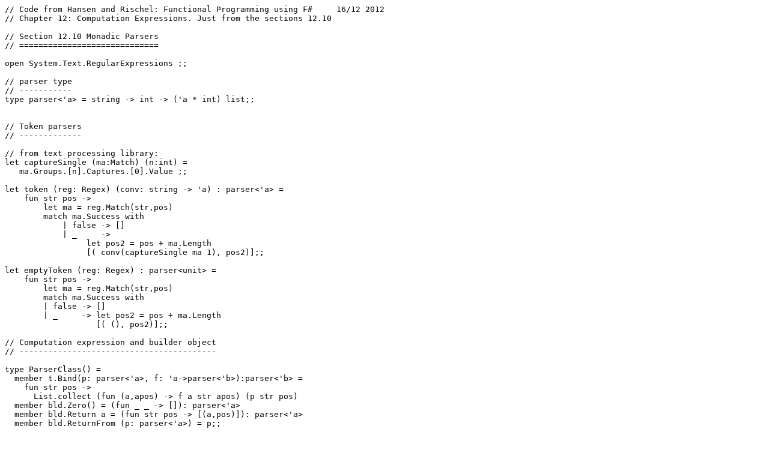

--- FILE ---
content_type: text/plain
request_url: http://www2.compute.dtu.dk/~mire/FSharpBook/Programs/Chapter12/Chapter12Parsers.fsx
body_size: 7744
content:
// Code from Hansen and Rischel: Functional Programming using F#     16/12 2012
// Chapter 12: Computation Expressions. Just from the sections 12.10

// Section 12.10 Monadic Parsers
// =============================

open System.Text.RegularExpressions ;;

// parser type 
// -----------
type parser<'a> = string -> int -> ('a * int) list;;


// Token parsers
// -------------

// from text processing library:
let captureSingle (ma:Match) (n:int) =
   ma.Groups.[n].Captures.[0].Value ;;

let token (reg: Regex) (conv: string -> 'a) : parser<'a> =
    fun str pos ->
        let ma = reg.Match(str,pos)
        match ma.Success with
            | false -> []
            | _     ->
                 let pos2 = pos + ma.Length
                 [( conv(captureSingle ma 1), pos2)];;

let emptyToken (reg: Regex) : parser<unit> =
    fun str pos ->
        let ma = reg.Match(str,pos)
        match ma.Success with
        | false -> []
        | _     -> let pos2 = pos + ma.Length
                   [( (), pos2)];;

// Computation expression and builder object
// -----------------------------------------

type ParserClass() =
  member t.Bind(p: parser<'a>, f: 'a->parser<'b>):parser<'b> =
    fun str pos ->
      List.collect (fun (a,apos) -> f a str apos) (p str pos)
  member bld.Zero() = (fun _ _ -> []): parser<'a>
  member bld.Return a = (fun str pos -> [(a,pos)]): parser<'a>
  member bld.ReturnFrom (p: parser<'a>) = p;;

let parser = ParserClass();;

// Sequencing of parsers
// ---------------------

let pairOf p1 p2 = parser {let! x1 = p1
                           let! x2 = p2
                           return (x1,x2)};;

// Choice combinator
// -----------------

let (<|>) (p1: parser<'a>) (p2: parser<'a>) =
    (fun str pos -> (p1 str pos) @ (p2 str pos)): parser<'a>;;

// Combinators for repetitive constructs
// -------------------------------------

let rec listOf p = parser {return []}
                   <|> parser {let! x  = p
                               let! xs = listOf p
                               return x::xs};;

let rec infixL op q =
  fun p ->
    p <|>
    parser { let! a  = p
             let! f1 = op
             let! b1 = q
             let  a1 = f1 a b1
             let  p1 = parser { return a1 }
             return! p1 |> infixL op q } ;;

let rec infixR op q = fun p -> 
    q <|> 
    parser { let! a = p
             let! f = op
             let! b = p |> infixR op q 
             return f a b } ;; 

// ==================================================================

// Person data example
// -------------------
// Regular expressions

let nameReg   = Regex @"\G\s*([a-zA-Z][a-zA-Z0-9]*)";;
let numberReg = Regex @"\G\s*([0-9]+)";;
let eosReg        = Regex @"\G(\s*)$";;

let name   = token nameReg id;;
let number = token numberReg int;;
let eos    = emptyToken eosReg ;;

// Parsers

let person = pairOf name (listOf number);;
let personData = listOf person;;

// Use of parser

personData "John 35 2 Sophie 27 Richard 17 89 3" 0;;

let personDataString = parser {let! dt = personData
                               let! _  = eos
                               return dt };;

personDataString "John 35 2 Sophie 27 Richard 17 89 3" 0;;

// -------------------------------------------------------------------

// Expression example
// ------------------

type Expr = | Num of int | Var of string
            | Neg of Expr | Add of Expr * Expr
            | Sub of Expr * Expr | Mul of Expr * Expr;;

// Regular expressions

let numReg        = Regex @"\G\s*((?:\053|-|)\s*[0-9]+)";;
let varReg        = Regex @"\G\s*([a-zA-z][a-zA-Z0-9]*)";;
let plusMinReg    = Regex @"\G\s*(\053|\055)";;
let addOpReg      = plusMinReg;;
let signReg       = plusMinReg;;
let mulOpReg      = Regex @"\G\s*(\052)";;
let leftParReg    = Regex @"\G\s*(\050)";;
let rightParReg   = Regex @"\G\s*(\051)";;

// Conversion functions

let numFct (str: string) = Num (int str);;
let varFct = Var;;
let addOpFct = function
    | "+" -> fun x y -> Add(x,y)
    |  _  -> fun x y -> Sub(x,y);;
let mulOpFct _ = fun x y -> Mul(x,y);;
let signFct = function
    | "+" ->  id
    |  _  ->  fun x -> Neg x;;

// Token parsers

let num      = token numReg numFct;;
let var      = token varReg varFct;;
let addOp    = token addOpReg addOpFct;;
let mulOp    = token mulOpReg mulOpFct;;
let sign     = token signReg signFct;;
let leftPar  = emptyToken leftParReg;;
let rightPar = emptyToken rightParReg;;
//let eos      = emptyToken eosReg;;

// Parser

let rec expr    = term   |> infixL addOp term
    and term    = factor |> infixL mulOp factor
    and factor  = num <|> var
                  <|> parser {let! f = sign
                              let! x = factor
                              return (f x)}
                  <|> parser {let! _ = leftPar
                              let! x = expr
                              let! _ = rightPar
                              return x};;

// Example of use
// --------------

expr "-a1 + 2 * (a2 - 3)" 0;;

// Parse fulle string

let exprString = parser { let! ex = expr
                          let! _  = eos
                          return ex };;

exprString "-a1 + 2 * (a2 - 3)" 0;;

//==================================================================

// Reporting errors
// ----------------

let mutable maxPos = 0
let updateMaxPos pos = if pos > maxPos then maxPos <- pos;;

let tokenE (reg: Regex) (conv: string -> 'a) : parser<'a> =
  fun str pos ->
    let ma = reg.Match(str,pos)
    match ma.Success with
    | false -> []
    | _     ->
       let pos2 = pos + ma.Length
       updateMaxPos pos2
       [( conv(captureSingle ma 1), pos2)];;

let emptyTokenE (reg: Regex) : parser<unit> =
    fun str pos ->
        let ma = reg.Match(str,pos)
        match ma.Success with
        | false -> []
        | _     -> let pos2 = pos + ma.Length
                   updateMaxPos pos2  
                   [( (), pos2)];;

type ParseResult<'a> = ParseOk of 'a | ParseError of int;;

let parseString (p: parser<'a>) (s: string) =
    maxPos <- 0
    match p s 0 with
    | (a,_)::_ -> ParseOk a
    |   _      -> ParseError maxPos;;

// ==============================================

// Person data example with error handling

let nameE   = token nameReg id;;
let numberE = token numberReg int;;

let personE = pairOf nameE (listOf numberE);;
let personDataE = listOf personE;;

parseString personDataE "John 35 2 Sophie 27 Richard 17 89 3" ;;

// Expression example with error handling

let numE      = tokenE numReg numFct;;
let varE      = tokenE varReg varFct;;
let addOpE    = tokenE addOpReg addOpFct;;
let mulOpE    = tokenE mulOpReg mulOpFct;;
let signE     = tokenE signReg signFct;;
let leftParE  = emptyTokenE leftParReg;;
let rightParE = emptyTokenE rightParReg;;
let eosE      = emptyTokenE eosReg;;

let rec exprE    = termE   |> infixL addOpE termE
    and termE    = factorE |> infixL mulOpE factorE
    and factorE  = numE <|> varE
                  <|> parser {let! f = signE
                              let! x = factorE
                              return (f x)}
                  <|> parser {let! _ = leftParE
                              let! x = exprE
                              let! _ = rightParE
                              return x};;

let exprStringE = parser { let! ex = exprE
                           let! _  = eosE
                           return ex };;

parseString exprStringE "-a1 + 2 * (a2 - 3)" ;;

parseString exprStringE "a - b * (1 + c" ;;
